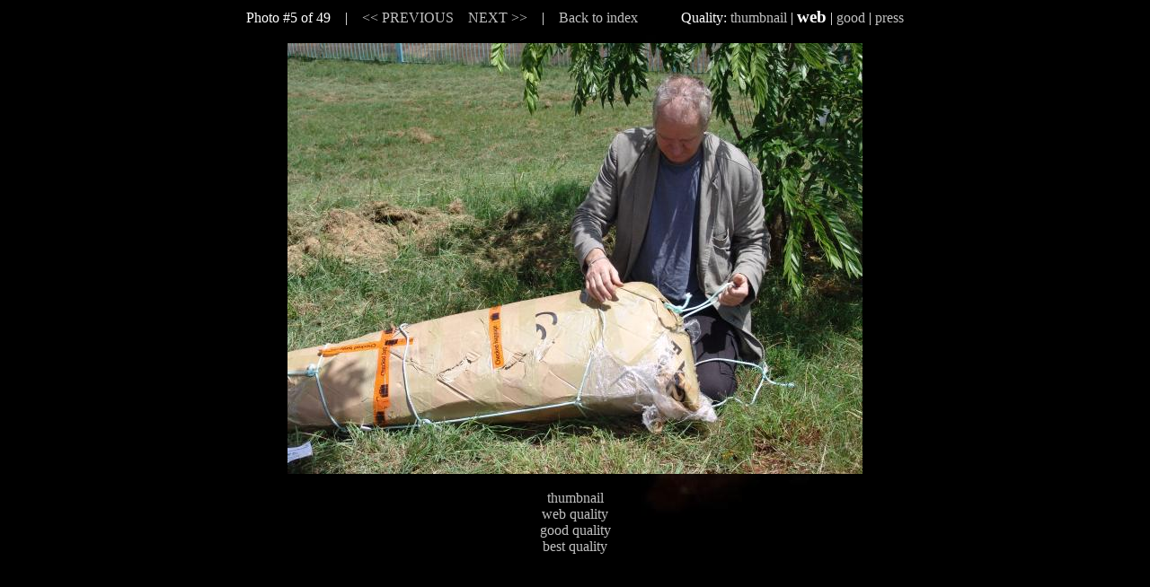

--- FILE ---
content_type: text/html
request_url: http://www.aidoh.dk/phpdocs/photo/showPhoto.php?photoID=12017&quality=web
body_size: 728
content:
<!DOCTYPE HTML PUBLIC '-//W3C//DTD HTML 4.0 Transitional//EN' 'http://www.w3.org/TR/REC-html40/loose.dtd'>
<HTML>
<HEAD>
<META HTTP-EQUIV='Content-Type'  content='text/html;  charset=iso-8859-1'>
<META NAME='author' content='kasper2@markus.dk/webmaster@aidoh.dk'>
<META NAME='copyright' content='&copy - webmaster@aidoh.dk'>
<META NAME='keywords' content='Photo, images'>
<META NAME='description' content=''>
<LINK REL='stylesheet' TYPE='text/css' HREF='../../styles/photoPage.css'>
<title>Photo from AIDOH</title></head>
<body background="#000000">
<center>Photo #5 of 49&nbsp;&nbsp;&nbsp;&nbsp;|&nbsp;&nbsp;&nbsp;&nbsp;<a class=greylinkro href="showPhoto.php?photoID=12016&quality=web">&lt;&lt; PREVIOUS</a>&nbsp;&nbsp;&nbsp;&nbsp;<a class=greylinkro href="showPhoto.php?photoID=12018&quality=web">NEXT &gt;&gt;</a>&nbsp;&nbsp;&nbsp;&nbsp;|&nbsp;&nbsp;&nbsp;&nbsp;<a class=greylinkro href="http://www.aidoh.dk/new-struct/Happenings-and-Projects/2007/KE/19.htm">Back to index</a>&nbsp;&nbsp;&nbsp;&nbsp;&nbsp;&nbsp;&nbsp;&nbsp;&nbsp;&nbsp;&nbsp;&nbsp;Quality: <a class=greylinkro href="showPhoto.php?photoID=12017&quality=thumbnail">thumbnail</a> | <big><b><font color="#ffffff">web</font></b></big> | <a class=greylinkro href="showPhoto.php?photoID=12017&quality=good">good</a> | <a class=greylinkro href="showPhoto.php?photoID=12017&quality=press">press</a></center><br><div align=center><IMG SRC='http://www.aidoh.dk/photos/new-struct/Happenings-and-Projects/2007/WSF/19/19_05web.jpg'><BR><BR><a href='showPhoto.php?photoID=12017&quality=thumbnail'>thumbnail</a><BR><a href='showPhoto.php?photoID=12017&quality=web'>web quality</a><BR><a href='showPhoto.php?photoID=12017&quality=good'>good quality</a><BR><a href='showPhoto.php?photoID=12017&quality=press'>best quality</a><BR></div>



</BODY>
</HTML>


